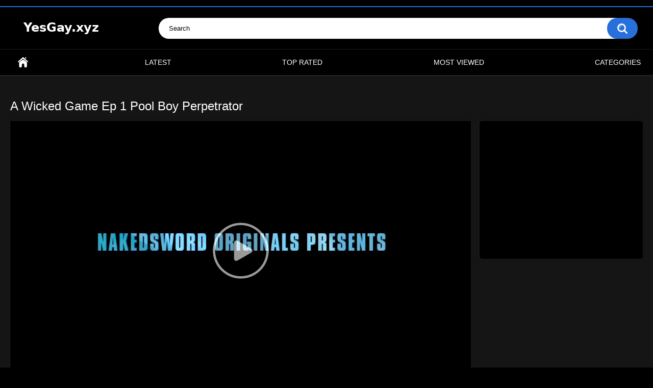

--- FILE ---
content_type: text/html; charset=utf-8
request_url: https://www.yesgay.xyz/videos/935/a-wicked-game-ep-1-pool-boy-perpetrator/
body_size: 6353
content:
<!DOCTYPE html>
<html lang="en">
<head>
	<title>A Wicked Game Ep 1 Pool Boy Perpetrator - YesGay.xyz</title>
	<meta http-equiv="Content-Type" content="text/html; charset=utf-8"/>
	<meta name="description" content="A Wicked Game Episode 1 Pool Boy Perpetrator (Jarec Wentworth & Rikk York) 2015 Gay Porno Online HD YesGay.xyz 


Detective Jarec Wentworth always gets his man and this time the man he’s after is sexy Rikk York. Jarec finds Rikk mixing drinks out by the pool. He quickly has Rikk on his knees, tempting the young stud. Rikk greedily sucks Jarec’s fat cock then submissively bends over to take it up the ass. Jarec shows Rikk no mercy, fucking him up against the wall, by the side of the pool, and on a chaise lounge where Rikk bounces up and down in a wild reverse-cowboy. As the Florida sun sets, Officer Wentworth pulls out and shoots his load all over York’s face – another victory for Fort Lauderdale’s finest."/>
	<meta name="keywords" content="Anal Sex, Oral Sex, Cumshot, Anal Sex, Oral Sex, Big Dick, Outdoor"/>
	<meta name="viewport" content="width=device-width, initial-scale=1"/>

	<link rel="icon" href="https://www.yesgay.xyz/favicon.ico" type="image/x-icon"/>
	<link rel="shortcut icon" href="https://www.yesgay.xyz/favicon.ico" type="image/x-icon"/>

			<link href="https://www.yesgay.xyz/static/styles/all-responsive-metal.css?v=8.2" rel="stylesheet" type="text/css"/>
		<link href="https://www.yesgay.xyz/static/styles/jquery.fancybox-metal.css?v=8.2" rel="stylesheet" type="text/css"/>
	
	<script>
		var pageContext = {
									videoId: '935',						loginUrl: 'https://www.yesgay.xyz/login-required/',
			animation: '200'
		};
	</script>

				<link href="https://www.yesgay.xyz/videos/935/a-wicked-game-ep-1-pool-boy-perpetrator/" rel="canonical"/>
	
			<meta property="og:title" content="A Wicked Game Ep 1 Pool Boy Perpetrator"/>
				<meta property="og:image" content="https://www.yesgay.xyz/contents/videos_screenshots/0/935/preview.mp4.jpg"/>
				<meta property="og:description" content="A Wicked Game Episode 1 Pool Boy Perpetrator (Jarec Wentworth & Rikk York) 2015 Gay Porno Online HD YesGay.xyz 


Detective Jarec Wentworth always gets his man and this time the man he’s after is sexy Rikk York. Jarec finds Rikk mixing drinks out by the pool. He quickly has Rikk on his knees, tempting the young stud. Rikk greedily sucks Jarec’s fat cock then submissively bends over to take it up the ass. Jarec shows Rikk no mercy, fucking him up against the wall, by the side of the pool, and on a chaise lounge where Rikk bounces up and down in a wild reverse-cowboy. As the Florida sun sets, Officer Wentworth pulls out and shoots his load all over York’s face – another victory for Fort Lauderdale’s finest."/>
		
<meta name="juicyads-site-verification" content="9a05ebf8291f980d9760093789bf928b">
<meta name="Trafficstars" content="70540">

</head>
<body>

<div class="top-links">
	<div class="center-hold">
					</div>
</div>
<div class="container">
	<div class="header">
		<div class="header-inner">
			<div class="logo">
				<a href="https://www.yesgay.xyz/"><img src="https://www.yesgay.xyz/static/images/logo.png" alt="YesGay.xyz - Gay Porno HD Online"/></a>
			</div>
			<div class="search">
				<form id="search_form" action="https://www.yesgay.xyz/search/" method="get" data-url="https://www.yesgay.xyz/search/%QUERY%/">
					<span class="search-button">Search</span>
					<div class="search-text"><input type="text" name="q" placeholder="Search" value=""/></div>
				</form>
			</div>
		</div>
	</div>
	<nav>
		<div class="navigation">
			<button class="button">
				<span class="icon">
					<span class="ico-bar"></span>
					<span class="ico-bar"></span>
					<span class="ico-bar"></span>
				</span>
			</button>
						<ul class="primary">
				<li >
					<a href="https://www.yesgay.xyz/" id="item1">Home</a>
				</li>
				<li >
					<a href="https://www.yesgay.xyz/latest-updates/" id="item2">Latest</a>
				</li>
				<li >
					<a href="https://www.yesgay.xyz/top-rated/" id="item3">Top Rated</a>
				</li>
				<li >
					<a href="https://www.yesgay.xyz/most-popular/" id="item4">Most Viewed</a>
				</li>
													<li >
						<a href="https://www.yesgay.xyz/categories/" id="item6">Categories</a>
					</li>
																															</ul>
			<ul class="secondary">
							</ul>
		</div>
	</nav>

<br>
<div class="content">
		
<div class="headline">
	<h1>A Wicked Game Ep 1 Pool Boy Perpetrator</h1>
</div>
<div class="block-video">
<div class="table"><div class="opt">

<script type="text/javascript" data-cfasync="false" async src="https://poweredby.jads.co/js/jads.js"></script>
<ins id="1090679" data-width="300" data-height="250"></ins>
<script type="text/javascript" data-cfasync="false" async>(adsbyjuicy = window.adsbyjuicy || []).push({'adzone':1090679});</script>

</div></div>
	<div class="video-holder">
		<div class="player">
			<div class="player-holder">
															<div class="player-wrap" style="width: 100%; height: 0; padding-bottom: 56.25%">
							<div id="kt_player"></div>
						</div>
						<script type="text/javascript" src="https://www.yesgay.xyz/player/kt_player.js?v=5.3.0"></script>
						<script type="text/javascript">
							/* <![CDATA[ */
															function getEmbed(width, height) {
									if (width && height) {
										return '<iframe width="' + width + '" height="' + height + '" src="https://www.yesgay.xyz/embed/935" frameborder="0" allowfullscreen></iframe>';
									}
									return '<iframe width="544" height="408" src="https://www.yesgay.xyz/embed/935" frameborder="0" allowfullscreen></iframe>';
								}
							
							var flashvars = {
																	video_id: '935', 																	license_code: '$452444814926944', 																	event_reporting: 'https://www.yesgay.xyz/player/stats.php?embed=0&device_type=1', 																	play_reporting: 'https://www.yesgay.xyz/player/stats.php?event=FirstPlay&video_id=935&device_type=1', 																	rnd: '1768946579', 																	video_url: 'https://www.yesgay.xyz/get_file/1/c6b9b00e2ecccb79f3bd1ab878915787/0/935/935.mp4/', 																	video_url_hd: '1', 																	postfix: '.mp4', 																	timeline_screens_url: 'https://www.yesgay.xyz/contents/videos_screenshots/0/935/timelines/timeline/150x120/{time}.jpg', 																	timeline_screens_interval: '15', 																	timeline_screens_count: '140', 																	preview_url: 'https://www.yesgay.xyz/contents/videos_screenshots/0/935/preview.mp4.jpg', 																	skin: 'dark.css', 																	logo_src: 'https://www.yesgay.xyz/contents/other/player/logoVideoYG.png', 																	logo_position: '0,0', 																	logo_anchor: 'topleft', 																	logo_hide: 'true', 																	logo_url: 'https://www.yesgay.xyz/', 																	hide_controlbar: '0', 																	mlogo: 'Gay Porn Cartoons ;)', 																	mlogo_link: 'https://www.onlyhentaistuff.com/tags/gay/', 																	volume: '1', 																	adv_pause_html: 'https://www.yesgay.xyz/player/html.php?aid=pause_html&video_id=935&cs_id=&category_ids=2,32', 																	adv_pause_html_adaptive: '100x100', 																	float_replay: 'true', 																	player_width: '882', 																	player_height: '496.125', 																	embed: '1'															};
														kt_player('kt_player', 'https://www.yesgay.xyz/player/kt_player.swf?v=5.3.0', '100%', '100%', flashvars);
							/* ]]> */
						</script>
												</div>
		</div>
					<div class="sponsor"><script type="text/javascript" data-cfasync="false" async src="https://poweredby.jads.co/js/jads.js"></script>
<ins id="1090677" data-width="728" data-height="90"></ins>
<script type="text/javascript" data-cfasync="false" async>(adsbyjuicy = window.adsbyjuicy || []).push({'adzone':1090677});</script></div>
				<div class="video-info">
			<div class="info-holder">
				<div class="info-buttons">
					<div class="rating-container">
													<a href="#like" class="rate-like" title="I like this video" data-video-id="935" data-vote="5">I like this video</a>
							<a href="#dislike" class="rate-dislike" title="I don't like this video" data-video-id="935" data-vote="0">I don't like this video</a>
												<div class="rating">
														
														
							<span class="voters" data-success="Thank you!" data-error="IP already voted">73% (6 votes)</span>
							<span class="scale-holder positive"><span class="scale" style="width:73%;" data-rating="3.6667" data-votes="6"></span></span>
						</div>
					</div>
										<div class="tabs-menu">
						<ul>
							<li><a href="#tab_video_info" class="toggle-button">Video Details</a></li>
																						<li><a href="#tab_screenshots" class="toggle-button">Screenshots</a></li>
														<li><a href="#tab_share" class="toggle-button">Share</a></li>
							<li><a href="#tab_comments" class="toggle-button">Comments (0)</a></li>
						</ul>
					</div>
				</div>
				<div id="tab_video_info" class="tab-content">
					<div class="block-details">
												<div class="info">
							<div class="item">
								<span>Duration: <em>34:49</em></span>
								<span>Views: <em>12K</em></span>
								<span>Submitted: <em>9 years ago</em></span>
															</div>
															<div class="item">
									Description:
									<em>A Wicked Game Episode 1 Pool Boy Perpetrator (Jarec Wentworth & Rikk York) 2015 Gay Porno Online HD YesGay.xyz 


Detective Jarec Wentworth always gets his man and this time the man he’s after is sexy Rikk York. Jarec finds Rikk mixing drinks out by the pool. He quickly has Rikk on his knees, tempting the young stud. Rikk greedily sucks Jarec’s fat cock then submissively bends over to take it up the ass. Jarec shows Rikk no mercy, fucking him up against the wall, by the side of the pool, and on a chaise lounge where Rikk bounces up and down in a wild reverse-cowboy. As the Florida sun sets, Officer Wentworth pulls out and shoots his load all over York’s face – another victory for Fort Lauderdale’s finest.</em>
								</div>
																													<div class="item">
									Categories:
																			<a href="https://www.yesgay.xyz/categories/anal-sex/">Anal Sex</a>
																			<a href="https://www.yesgay.xyz/categories/oral-sex/">Oral Sex</a>
																	</div>
																						<div class="item">
									Tags:
																			<a href="https://www.yesgay.xyz/tags/cumshot/">Cumshot</a>
																			<a href="https://www.yesgay.xyz/tags/anal-sex/">Anal Sex</a>
																			<a href="https://www.yesgay.xyz/tags/oral-sex/">Oral Sex</a>
																			<a href="https://www.yesgay.xyz/tags/big-dick/">Big Dick</a>
																			<a href="https://www.yesgay.xyz/tags/outdoor/">Outdoor</a>
																	</div>
																																		</div>
					</div>
				</div>
													<div id="tab_screenshots" class="tab-content hidden">
						<div class="block-screenshots">
																								<a href="https://www.yesgay.xyz/get_file/0/7aec121d56d83353602699c7364f7fff/0/935/screenshots/1.jpg/" class="item" rel="screenshots" data-fancybox-type="image">
										<img class="thumb lazy-load" src="[data-uri]" data-original="https://www.yesgay.xyz/contents/videos_screenshots/0/935/320x180/1.jpg" width="320" height="180" alt="A Wicked Game Ep 1 Pool Boy Perpetrator">
									</a>
																																<a href="https://www.yesgay.xyz/get_file/0/c833a5a4538e86dd03cf64d277b4b5a7/0/935/screenshots/2.jpg/" class="item" rel="screenshots" data-fancybox-type="image">
										<img class="thumb lazy-load" src="[data-uri]" data-original="https://www.yesgay.xyz/contents/videos_screenshots/0/935/320x180/2.jpg" width="320" height="180" alt="A Wicked Game Ep 1 Pool Boy Perpetrator">
									</a>
																																<a href="https://www.yesgay.xyz/get_file/0/e05b2a075524d65bb2beec22a9564ba5/0/935/screenshots/3.jpg/" class="item" rel="screenshots" data-fancybox-type="image">
										<img class="thumb lazy-load" src="[data-uri]" data-original="https://www.yesgay.xyz/contents/videos_screenshots/0/935/320x180/3.jpg" width="320" height="180" alt="A Wicked Game Ep 1 Pool Boy Perpetrator">
									</a>
																																<a href="https://www.yesgay.xyz/get_file/0/9ce6ae4f9d46f092a22fd15b66aabcd0/0/935/screenshots/4.jpg/" class="item" rel="screenshots" data-fancybox-type="image">
										<img class="thumb lazy-load" src="[data-uri]" data-original="https://www.yesgay.xyz/contents/videos_screenshots/0/935/320x180/4.jpg" width="320" height="180" alt="A Wicked Game Ep 1 Pool Boy Perpetrator">
									</a>
																																<a href="https://www.yesgay.xyz/get_file/0/4a1351436cb4901e6ca97bf031719899/0/935/screenshots/5.jpg/" class="item" rel="screenshots" data-fancybox-type="image">
										<img class="thumb lazy-load" src="[data-uri]" data-original="https://www.yesgay.xyz/contents/videos_screenshots/0/935/320x180/5.jpg" width="320" height="180" alt="A Wicked Game Ep 1 Pool Boy Perpetrator">
									</a>
																																<a href="https://www.yesgay.xyz/get_file/0/40c211a0d1a99532caac240a02dbaf1c/0/935/screenshots/6.jpg/" class="item" rel="screenshots" data-fancybox-type="image">
										<img class="thumb lazy-load" src="[data-uri]" data-original="https://www.yesgay.xyz/contents/videos_screenshots/0/935/320x180/6.jpg" width="320" height="180" alt="A Wicked Game Ep 1 Pool Boy Perpetrator">
									</a>
																																<a href="https://www.yesgay.xyz/get_file/0/6b4c6eefe3efaa0aaf151416c6369273/0/935/screenshots/7.jpg/" class="item" rel="screenshots" data-fancybox-type="image">
										<img class="thumb lazy-load" src="[data-uri]" data-original="https://www.yesgay.xyz/contents/videos_screenshots/0/935/320x180/7.jpg" width="320" height="180" alt="A Wicked Game Ep 1 Pool Boy Perpetrator">
									</a>
																																<a href="https://www.yesgay.xyz/get_file/0/642537274599c6ac1e094e58bcf36df6/0/935/screenshots/8.jpg/" class="item" rel="screenshots" data-fancybox-type="image">
										<img class="thumb lazy-load" src="[data-uri]" data-original="https://www.yesgay.xyz/contents/videos_screenshots/0/935/320x180/8.jpg" width="320" height="180" alt="A Wicked Game Ep 1 Pool Boy Perpetrator">
									</a>
																					</div>
					</div>
								<div id="tab_share" class="tab-content hidden">
					<div class="block-share">
						<form>
							<div class="row">
								<label for="share_link" class="field-label">Link to this video</label>
								<input type="text" id="share_link" class="textfield middle" value="https://www.yesgay.xyz/videos/935/a-wicked-game-ep-1-pool-boy-perpetrator/" readonly>
							</div>
							<div class="row">
								<label for="share_bb_code" class="field-label">BB code</label>
								<input type="text" id="share_bb_code" class="textfield" value="[url=https://www.yesgay.xyz/videos/935/a-wicked-game-ep-1-pool-boy-perpetrator/]A Wicked Game Ep 1 Pool Boy Perpetrator[/url]" readonly>
							</div>
															<div class="row">
									<label for="share_embed_code" class="field-label">Embed code</label>
									<input type="text" id="share_embed_code" class="textfield embed-code" value="" readonly>
								</div>
																	<div class="row">
										<label class="field-label">Embed size</label>
										<div class="block-size">
																						<a class="embed-button" href="#embed_400x300" data-embed-size="400x300">400x300</a>
																						<a class="embed-button" href="#embed_480x360" data-embed-size="480x360">480x360</a>
																						<a class="embed-button" href="#embed_640x480" data-embed-size="640x480">640x480</a>
																						<a class="embed-button" href="#embed_960x720" data-embed-size="960x720">960x720</a>
											<a class="embed-button embed-button-custom" href="#embed_custom" data-embed-size="544x408">Custom: <span class="embed-code-custom-width-label">544</span>x<span class="embed-code-custom-height-label">408</span></a>
											<div class="custom-size">
												<label for="share_embed_code_width" class="field-label">Embed size</label>
												<input type="text" id="share_embed_code_width" value="544" class="textfield embed-code-custom-width">
												<label for="share_embed_code_height">x</label>
												<input type="text" id="share_embed_code_height" value="408" class="textfield embed-code-custom-height">
											</div>
										</div>
									</div>
																					</form>
					</div>
				</div>
				<div id="tab_comments" class="tab-content hidden">
						
<div class="block-comments" data-block-id="video_comments_video_comments">
	<form method="post">
									<a href="#add_comment" class="toggle-button">Add comment</a>
							<label class="field-label">Comments</label>
		<span class="hint">
																				Be the first one to comment!
					</span>

					<div class="success hidden">
				Thank you! Your comment has been submitted for review.
			</div>
			<div class="block-new-comment">
				<div class="generic-error hidden"></div>
				<div>
											<div class="row">
							<label for="comment_username" class="field-label">Your name</label>
							<input type="text" id="comment_username" name="anonymous_username" maxlength="30" class="textfield" placeholder="optional, please enter name to make your comment personalized"/>
						</div>
										<div class="row">
						<label for="comment_message" class="field-label required">Comment</label>
													<div class="smileys-support">
								<div class="smileys-bar">
	<img data-src="https://www.yesgay.xyz/static/images/emoticons/smile.png" alt=":)"/>
	<img data-src="https://www.yesgay.xyz/static/images/emoticons/cool.png" alt="8-)"/>
	<img data-src="https://www.yesgay.xyz/static/images/emoticons/cwy.png" alt=";("/>
	<img data-src="https://www.yesgay.xyz/static/images/emoticons/grin.png" alt=":D"/>
	<img data-src="https://www.yesgay.xyz/static/images/emoticons/sad.png" alt=":("/>
	<img data-src="https://www.yesgay.xyz/static/images/emoticons/shocked.png" alt=":O"/>
	<img data-src="https://www.yesgay.xyz/static/images/emoticons/tongue.png" alt=":P"/>
	<img data-src="https://www.yesgay.xyz/static/images/emoticons/wink.png" alt=";)"/>
	<img data-src="https://www.yesgay.xyz/static/images/emoticons/heart.png" alt=":heart:"/>
	<img data-src="https://www.yesgay.xyz/static/images/emoticons/ermm.png" alt=":ermm:"/>
	<img data-src="https://www.yesgay.xyz/static/images/emoticons/angel.png" alt=":angel:"/>
	<img data-src="https://www.yesgay.xyz/static/images/emoticons/angry.png" alt=":angry:"/>
	<img data-src="https://www.yesgay.xyz/static/images/emoticons/alien.png" alt=":alien:"/>
	<img data-src="https://www.yesgay.xyz/static/images/emoticons/blink.png" alt=":blink:"/>
	<img data-src="https://www.yesgay.xyz/static/images/emoticons/blush.png" alt=":blush:"/>
	<img data-src="https://www.yesgay.xyz/static/images/emoticons/cheerful.png" alt=":cheerful:"/>
	<img data-src="https://www.yesgay.xyz/static/images/emoticons/devil.png" alt=":devil:"/>
	<img data-src="https://www.yesgay.xyz/static/images/emoticons/dizzy.png" alt=":dizzy:"/>
	<img data-src="https://www.yesgay.xyz/static/images/emoticons/getlost.png" alt=":getlost:"/>
	<img data-src="https://www.yesgay.xyz/static/images/emoticons/happy.png" alt=":happy:"/>
	<img data-src="https://www.yesgay.xyz/static/images/emoticons/kissing.png" alt=":kissing:"/>
	<img data-src="https://www.yesgay.xyz/static/images/emoticons/ninja.png" alt=":ninja:"/>
	<img data-src="https://www.yesgay.xyz/static/images/emoticons/pinch.png" alt=":pinch:"/>
	<img data-src="https://www.yesgay.xyz/static/images/emoticons/pouty.png" alt=":pouty:"/>
	<img data-src="https://www.yesgay.xyz/static/images/emoticons/sick.png" alt=":sick:"/>
	<img data-src="https://www.yesgay.xyz/static/images/emoticons/sideways.png" alt=":sideways:"/>
	<img data-src="https://www.yesgay.xyz/static/images/emoticons/silly.png" alt=":silly:"/>
	<img data-src="https://www.yesgay.xyz/static/images/emoticons/sleeping.png" alt=":sleeping:"/>
	<img data-src="https://www.yesgay.xyz/static/images/emoticons/unsure.png" alt=":unsure:"/>
	<img data-src="https://www.yesgay.xyz/static/images/emoticons/w00t.png" alt=":woot:"/>
	<img data-src="https://www.yesgay.xyz/static/images/emoticons/wassat.png" alt=":wassat:"/>
</div>								<textarea class="textarea" id="comment_message" name="comment" rows="3" placeholder=""></textarea>
								<div class="field-error down"></div>
							</div>
											</div>
					<div class="bottom">
													<label>Please confirm that you are a Human by entering security code from the image below.</label>
							<div class="captcha-control">
																	<div class="image">
										<img data-src="https://www.yesgay.xyz/captcha/comments/?rand=1768904569" alt="Captcha image"/>
										<label for="comment_code" class="field-label required">Security code</label>
										<input type="text" id="comment_code" class="textfield" name="code" autocomplete="off">
										<div class="field-error up"></div>
									</div>
																<input type="hidden" name="action" value="add_comment"/>
								<input type="hidden" name="video_id" value="935">
								<input type="submit" class="submit" value="Send">
							</div>
											</div>
				</div>
			</div>
			</form>

	<div class="list-comments hidden">
	<div id="video_comments_video_comments">
		<div class="margin-fix" id="video_comments_video_comments_items">
					</div>

								</div>
</div></div>


				</div>
			</div>
		</div>
	</div>
</div>




 
	<div class="related-videos" id="list_videos_related_videos">
	<ul class="list-sort" id="list_videos_related_videos_filter_list">
					<li><span>Related Videos</span></li>
		
		
			</ul>
		
<div class="box">
	<div class="list-videos">
		<div class="margin-fix" id="list_videos_related_videos_items">
															<div class="item  ">
						<a href="https://www.yesgay.xyz/videos/3692/blindsided-by-marc/" title="Blindsided By Marc" >
							<div class="img">
																	<img class="thumb lazy-load" src="[data-uri]" data-original="https://www.yesgay.xyz/contents/videos_screenshots/3000/3692/320x180/1.jpg"  alt="Blindsided By Marc" data-cnt="8"   width="320" height="180"/>
																																																	<span class="is-hd">HD</span>							</div>
							<strong class="title">
																	Blindsided By Marc
															</strong>
							<div class="wrap">
								<div class="duration">24:46</div>

																								<div class="rating positive">
									100%
								</div>
							</div>
							<div class="wrap">
																								<div class="added"><em>6 years ago</em></div>
								<div class="views">11K</div>
							</div>
						</a>
											</div>
									<div class="item  ">
						<a href="https://www.yesgay.xyz/videos/5312/pound-down-sc-4/" title="Pound Down Sc.4" >
							<div class="img">
																	<img class="thumb lazy-load" src="[data-uri]" data-original="https://www.yesgay.xyz/contents/videos_screenshots/5000/5312/320x180/1.jpg"  alt="Pound Down Sc.4" data-cnt="16"   width="320" height="180"/>
																																																	<span class="is-hd">HD</span>							</div>
							<strong class="title">
																	Pound Down Sc.4
															</strong>
							<div class="wrap">
								<div class="duration">19:52</div>

																								<div class="rating positive">
									0%
								</div>
							</div>
							<div class="wrap">
																								<div class="added"><em>3 years ago</em></div>
								<div class="views">2.6K</div>
							</div>
						</a>
											</div>
									<div class="item  ">
						<a href="https://www.yesgay.xyz/videos/2508/the-guy-down-the-street/" title="The Guy Down The Street" >
							<div class="img">
																	<img class="thumb lazy-load" src="[data-uri]" data-original="https://www.yesgay.xyz/contents/videos_screenshots/2000/2508/320x180/1.jpg"  alt="The Guy Down The Street" data-cnt="8"   width="320" height="180"/>
																																																								</div>
							<strong class="title">
																	The Guy Down The Street
															</strong>
							<div class="wrap">
								<div class="duration">39:10</div>

																								<div class="rating positive">
									83%
								</div>
							</div>
							<div class="wrap">
																								<div class="added"><em>8 years ago</em></div>
								<div class="views">8.3K</div>
							</div>
						</a>
											</div>
									<div class="item  ">
						<a href="https://www.yesgay.xyz/videos/3312/kip-fucks-scott/" title="Kip Fucks Scott" >
							<div class="img">
																	<img class="thumb lazy-load" src="[data-uri]" data-original="https://www.yesgay.xyz/contents/videos_screenshots/3000/3312/320x180/1.jpg"  alt="Kip Fucks Scott" data-cnt="8"   width="320" height="180"/>
																																																	<span class="is-hd">HD</span>							</div>
							<strong class="title">
																	Kip Fucks Scott
															</strong>
							<div class="wrap">
								<div class="duration">18:23</div>

																								<div class="rating positive">
									56%
								</div>
							</div>
							<div class="wrap">
																								<div class="added"><em>7 years ago</em></div>
								<div class="views">5.6K</div>
							</div>
						</a>
											</div>
									<div class="item  ">
						<a href="https://www.yesgay.xyz/videos/1264/aj-gets-tortured/" title="AJ Gets Tortured" >
							<div class="img">
																	<img class="thumb lazy-load" src="[data-uri]" data-original="https://www.yesgay.xyz/contents/videos_screenshots/1000/1264/320x180/1.jpg"  alt="AJ Gets Tortured" data-cnt="8"   width="320" height="180"/>
																																																								</div>
							<strong class="title">
																	AJ Gets Tortured
															</strong>
							<div class="wrap">
								<div class="duration">38:41</div>

																								<div class="rating positive">
									0%
								</div>
							</div>
							<div class="wrap">
																								<div class="added"><em>9 years ago</em></div>
								<div class="views">4.2K</div>
							</div>
						</a>
											</div>
									<div class="item  ">
						<a href="https://www.yesgay.xyz/videos/6592/tom-heart-alex-vens/" title="Tom Heart & Alex Vens" >
							<div class="img">
																	<img class="thumb lazy-load" src="[data-uri]" data-original="https://www.yesgay.xyz/contents/videos_screenshots/6000/6592/320x180/1.jpg"  alt="Tom Heart & Alex Vens" data-cnt="16"   width="320" height="180"/>
																																																	<span class="is-hd">HD</span>							</div>
							<strong class="title">
																	Tom Heart & Alex Vens
															</strong>
							<div class="wrap">
								<div class="duration">17:14</div>

																								<div class="rating positive">
									0%
								</div>
							</div>
							<div class="wrap">
																								<div class="added"><em>9 months ago</em></div>
								<div class="views">972</div>
							</div>
						</a>
											</div>
									<div class="item  ">
						<a href="https://www.yesgay.xyz/videos/6015/overdrive-scene-1-dean-flynn-and-max-schutler/" title="Overdrive Scene 1 Dean Flynn and Max Schutler" >
							<div class="img">
																	<img class="thumb lazy-load" src="[data-uri]" data-original="https://www.yesgay.xyz/contents/videos_screenshots/6000/6015/320x180/1.jpg"  alt="Overdrive Scene 1 Dean Flynn and Max Schutler" data-cnt="16"   width="320" height="180"/>
																																																	<span class="is-hd">HD</span>							</div>
							<strong class="title">
																	Overdrive Scene 1 Dean Flynn and Max Schutler
															</strong>
							<div class="wrap">
								<div class="duration">20:15</div>

																								<div class="rating positive">
									0%
								</div>
							</div>
							<div class="wrap">
																								<div class="added"><em>1 year ago</em></div>
								<div class="views">2.0K</div>
							</div>
						</a>
											</div>
									<div class="item  ">
						<a href="https://www.yesgay.xyz/videos/6363/nautical-naughtiness/" title="Nautical Naughtiness" >
							<div class="img">
																	<img class="thumb lazy-load" src="[data-uri]" data-original="https://www.yesgay.xyz/contents/videos_screenshots/6000/6363/320x180/1.jpg"  alt="Nautical Naughtiness" data-cnt="16"   width="320" height="180"/>
																																																	<span class="is-hd">HD</span>							</div>
							<strong class="title">
																	Nautical Naughtiness
															</strong>
							<div class="wrap">
								<div class="duration">25:04</div>

																								<div class="rating positive">
									100%
								</div>
							</div>
							<div class="wrap">
																								<div class="added"><em>1 year ago</em></div>
								<div class="views">1.4K</div>
							</div>
						</a>
											</div>
									<div class="item  ">
						<a href="https://www.yesgay.xyz/videos/336/seduced-army-boys-46/" title="Seduced Army Boys 46" >
							<div class="img">
																	<img class="thumb lazy-load" src="[data-uri]" data-original="https://www.yesgay.xyz/contents/videos_screenshots/0/336/320x180/1.jpg"  alt="Seduced Army Boys 46" data-cnt="8"   width="320" height="180"/>
																																																								</div>
							<strong class="title">
																	Seduced Army Boys 46
															</strong>
							<div class="wrap">
								<div class="duration">15:06</div>

																								<div class="rating positive">
									64%
								</div>
							</div>
							<div class="wrap">
																								<div class="added"><em>10 years ago</em></div>
								<div class="views">13K</div>
							</div>
						</a>
											</div>
									<div class="item  ">
						<a href="https://www.yesgay.xyz/videos/5464/liam-daniels-scott-finn/" title="Liam Daniels & Scott Finn" >
							<div class="img">
																	<img class="thumb lazy-load" src="[data-uri]" data-original="https://www.yesgay.xyz/contents/videos_screenshots/5000/5464/320x180/1.jpg"  alt="Liam Daniels & Scott Finn" data-cnt="16"   width="320" height="180"/>
																																																	<span class="is-hd">HD</span>							</div>
							<strong class="title">
																	Liam Daniels & Scott Finn
															</strong>
							<div class="wrap">
								<div class="duration">26:47</div>

																								<div class="rating positive">
									100%
								</div>
							</div>
							<div class="wrap">
																								<div class="added"><em>2 years ago</em></div>
								<div class="views">2.4K</div>
							</div>
						</a>
											</div>
									<div class="item  ">
						<a href="https://www.yesgay.xyz/videos/1132/nick-daniels-marco-bill/" title="Nick Daniels & Marco Bill" >
							<div class="img">
																	<img class="thumb lazy-load" src="[data-uri]" data-original="https://www.yesgay.xyz/contents/videos_screenshots/1000/1132/320x180/1.jpg"  alt="Nick Daniels & Marco Bill" data-cnt="8"   width="320" height="180"/>
																																																								</div>
							<strong class="title">
																	Nick Daniels & Marco Bill
															</strong>
							<div class="wrap">
								<div class="duration">18:48</div>

																								<div class="rating positive">
									56%
								</div>
							</div>
							<div class="wrap">
																								<div class="added"><em>9 years ago</em></div>
								<div class="views">9.0K</div>
							</div>
						</a>
											</div>
									<div class="item  ">
						<a href="https://www.yesgay.xyz/videos/5877/braden-2/" title="Braden 2" >
							<div class="img">
																	<img class="thumb lazy-load" src="[data-uri]" data-original="https://www.yesgay.xyz/contents/videos_screenshots/5000/5877/320x180/1.jpg"  alt="Braden 2" data-cnt="16"   width="320" height="180"/>
																																																	<span class="is-hd">HD</span>							</div>
							<strong class="title">
																	Braden 2
															</strong>
							<div class="wrap">
								<div class="duration">35:34</div>

																								<div class="rating positive">
									100%
								</div>
							</div>
							<div class="wrap">
																								<div class="added"><em>2 years ago</em></div>
								<div class="views">1.8K</div>
							</div>
						</a>
											</div>
												</div>
	</div>
</div></div>
</div>

	<div class="footer-margin">
					<div class="content">
				
			</div>
			</div>
</div>
<div class="footer">
	<div class="footer-wrap">
		<ul class="nav">
			<li><a href="https://www.yesgay.xyz/">Home</a></li>
						<li><a data-href="https://www.yesgay.xyz/feedback/" data-fancybox="ajax">Support</a></li>
											</ul>
		<div class="copyright">
			2005-2026 <a href="https://www.yesgay.xyz/">YesGay.xyz - Gay Porno HD Online</a><br/>
			All rights reserved.
		</div>

	</div>

	<script src="https://www.yesgay.xyz/static/js/main.min.js?v=8.2"></script>
	<script>
		$.blockUI.defaults.overlayCSS = {cursor: 'wait'};

					$.Autocomplete.defaults.minChars = 3;
			$.Autocomplete.defaults.deferRequestBy = 100;
			$.Autocomplete.defaults.serviceUrl = 'https://www.yesgay.xyz/suggest/';
						</script>
	</div>


<!-- Global site tag (gtag.js) - Google Analytics -->
<script async src="https://www.googletagmanager.com/gtag/js?id=UA-167314667-9"></script>
<script>
  window.dataLayer = window.dataLayer || [];
  function gtag(){dataLayer.push(arguments);}
  gtag('js', new Date());

  gtag('config', 'UA-167314667-9');
</script>


  
  


</body>
</html>